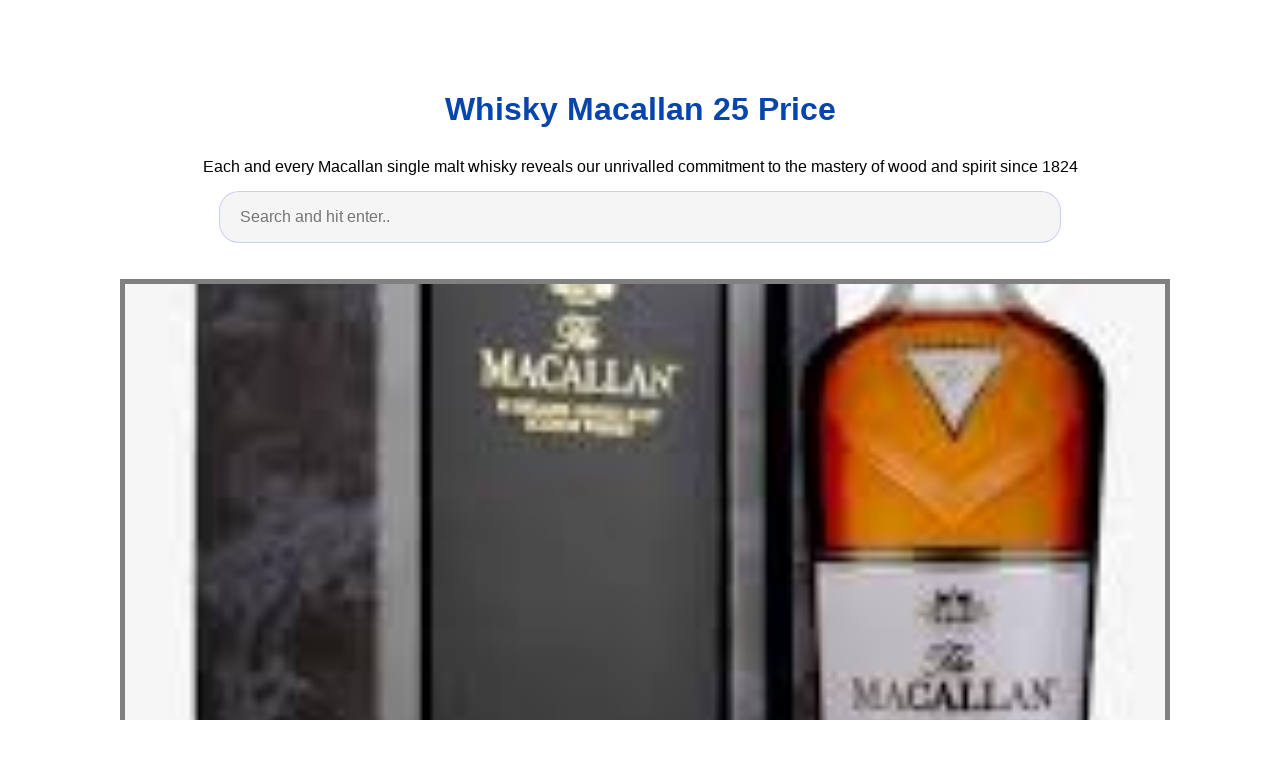

--- FILE ---
content_type: text/html; charset=utf-8
request_url: https://whiskey-varieties.netlify.app/whisky-macallan-25-price.html
body_size: 5166
content:
<!DOCTYPE html><html lang="en"><head>
    <meta charset="utf-8">
    <meta name="viewport" content="width=device-width, initial-scale=1.0">
    <title>
        Whisky Macallan 25 Price
    </title>
    <style>:root{--border-radius:5px;--box-shadow:2px 2px 10px;--color:#118bee;--color-accent:#118bee15;--color-bg:#fff;--color-bg-secondary:#e9e9e9;--color-secondary:#0645AD;--color-secondary-accent:#920de90b;--color-shadow:#f4f4f4;--color-text:#000;--color-text-secondary:#999;--font-family:-apple-system,BlinkMacSystemFont,"Segoe UI",Roboto,Oxygen-Sans,Ubuntu,Cantarell,"Helvetica Neue",sans-serif;--hover-brightness:1.2;--justify-important:center;--justify-normal:left;--line-height:1.5;--width-card:285px;--width-card-medium:460px;--width-card-wide:800px;--width-content:1080px}article aside{background:var(--color-secondary-accent);border-left:4px solid var(--color-secondary);padding:.01rem .8rem}body{background:var(--color-bg);color:var(--color-text);font-family:var(--font-family);line-height:var(--line-height);margin:0;overflow-x:hidden;padding:1rem 0}footer,header,main{margin:0 auto;max-width:var(--width-content);padding:0rem 1rem}hr{background-color:var(--color-bg-secondary);border:none;height:1px;margin:4rem 0}section{display:flex;flex-wrap:wrap;justify-content:var(--justify-important)}section aside{border:1px solid var(--color-bg-secondary);border-radius:var(--border-radius);box-shadow:var(--box-shadow) var(--color-shadow);margin:1rem;padding:1.25rem;width:var(--width-card)}section aside:hover{box-shadow:var(--box-shadow) var(--color-bg-secondary)}section aside img{max-width:100%}[hidden]{display:none}article header,div header,main header{padding-top:0}header{text-align:var(--justify-important)}header a b,header a em,header a i,header a strong{margin-left:.5rem;margin-right:.5rem}header nav img{margin:1rem 0}section header{padding-top:0;width:100%}nav{align-items:center;display:flex;font-weight:700;justify-content:space-between;margin-bottom:7rem}nav ul{list-style:none;padding:0}nav ul li{display:inline-block;margin:0 .5rem;position:relative;text-align:left}nav ul li:hover ul{display:block}nav ul li ul{background:var(--color-bg);border:1px solid var(--color-bg-secondary);border-radius:var(--border-radius);box-shadow:var(--box-shadow) var(--color-shadow);display:none;height:auto;left:-2px;padding:.5rem 1rem;position:absolute;top:1.7rem;white-space:nowrap;width:auto}nav ul li ul li,nav ul li ul li a{display:block}code,samp{background-color:var(--color-accent);border-radius:var(--border-radius);color:var(--color-text);display:inline-block;margin:0 .1rem;padding:0 .5rem}details{margin:1.3rem 0}details summary{font-weight:700;cursor:pointer}h1,h2,h3,h4,h5,h6{line-height:var(--line-height)}mark{padding:.1rem}ol li,ul li{padding:.2rem 0}p{margin:.75rem 0;padding:0}pre{margin:1rem 0;max-width:var(--width-card-wide);padding:1rem 0}pre code,pre samp{display:block;max-width:var(--width-card-wide);padding:.5rem 2rem;white-space:pre-wrap}small{color:var(--color-text-secondary)}sup{background-color:var(--color-secondary);border-radius:var(--border-radius);color:var(--color-bg);font-size:xx-small;font-weight:700;margin:.2rem;padding:.2rem .3rem;position:relative;top:-2px}a{color:var(--color-secondary);display:inline-block;text-decoration:none}a:hover{filter:brightness(var(--hover-brightness));text-decoration:underline}a b,a em,a i,a strong,button{border-radius:var(--border-radius);display:inline-block;font-size:medium;font-weight:700;line-height:var(--line-height);margin:.5rem 0;padding:1rem 2rem}button{font-family:var(--font-family)}button:hover{cursor:pointer;filter:brightness(var(--hover-brightness))}a b,a strong,button{background-color:var(--color);border:2px solid var(--color);color:var(--color-bg)}a em,a i{border:2px solid var(--color);border-radius:var(--border-radius);color:var(--color);display:inline-block;padding:1rem}figure{margin:0;padding:0}figure img{max-width:100%}figure figcaption{color:var(--color-text-secondary)}button:disabled,input:disabled{background:var(--color-bg-secondary);border-color:var(--color-bg-secondary);color:var(--color-text-secondary);cursor:not-allowed}button[disabled]:hover{filter:none}form{border:1px solid var(--color-bg-secondary);border-radius:var(--border-radius);box-shadow:var(--box-shadow) var(--color-shadow);display:block;max-width:var(--width-card-wide);min-width:var(--width-card);padding:1.5rem;text-align:var(--justify-normal)}form header{margin:1.5rem 0;padding:1.5rem 0}input,label,select,textarea{display:block;font-size:inherit;max-width:var(--width-card-wide)}input[type=checkbox],input[type=radio]{display:inline-block}input[type=checkbox]+label,input[type=radio]+label{display:inline-block;font-weight:400;position:relative;top:1px}input,select,textarea{border:1px solid var(--color-bg-secondary);border-radius:var(--border-radius);margin-bottom:1rem;padding:.4rem .8rem}input[readonly],textarea[readonly]{background-color:var(--color-bg-secondary)}label{font-weight:700;margin-bottom:.2rem}table{border:1px solid var(--color-bg-secondary);border-radius:var(--border-radius);border-spacing:0;display:inline-block;max-width:100%;overflow-x:auto;padding:0;white-space:nowrap}table td,table th,table tr{padding:.4rem .8rem;text-align:var(--justify-important)}table thead{background-color:var(--color);border-collapse:collapse;border-radius:var(--border-radius);color:var(--color-bg);margin:0;padding:0}table thead th:first-child{border-top-left-radius:var(--border-radius)}table thead th:last-child{border-top-right-radius:var(--border-radius)}table thead th:first-child,table tr td:first-child{text-align:var(--justify-normal)}table tr:nth-child(even){background-color:var(--color-accent)}blockquote{display:block;font-size:x-large;line-height:var(--line-height);margin:1rem auto;max-width:var(--width-card-medium);padding:1.5rem 1rem;text-align:var(--justify-important)}blockquote footer{color:var(--color-text-secondary);display:block;font-size:small;line-height:var(--line-height);padding:1.5rem 0} article{padding: 1.25rem;}.v-cover{height: 480px; object-fit: cover;width: 100vw;cursor: pointer;}.v-image{height: 250px; object-fit: cover;width: 100vw;cursor: pointer;}.dwn-cover{max-height: 460px; object-fit: cover;}.w-100{width: 100vw}.search-box{color:#333;background-color:#f5f5f5;width:85%;height:50px;padding:0 20px;border:none;border-radius:20px;outline:0;border:1px solid #002cd92e}.search-box:active,.search-box:focus,.search-box:hover{border:1px solid #d9008e}
</style>
	<script type="application/ld+json">
{
  "@context": "https://schema.org/", 
  "@type": "Article", 
  "author": {
    "@type": "Person",
    "name": "James"
  },
  "headline": "Whisky Macallan 25 Price",
  "datePublished": "2020-12-02",
  "image": [https://i.pinimg.com/originals/fa/ef/e7/faefe7bdea4ef108545c6fdb6aed12a6.jpg,https://i.pinimg.com/originals/80/70/31/807031e92037ba0e1d1f28a99acf5fe8.jpg,https://i.pinimg.com/originals/f8/78/1a/f8781acfe1e77a316e6b45d83fa15064.jpg],
  "publisher": {
    "@type": "Organization",
    "name": "Luxury Single Malt Scotch Whisky - The Macallan",
    "logo": {
      "@type": "ImageObject",
      "url": "https://via.placeholder.com/512.png?text=whisky macallan 25 price",
      "width": 512,
      "height": 512
    }
  }
}
</script>
	<!-- Head tag Code --><meta name="google-site-verification" content="_ZhYg18TXermTKwdBm4P7XhMu9VVYBYCiMcjL5ci0yA"><!-- Histats.com  START (hidden counter) -->
</head><body><a href="/" alt="" target="_blank">
<img src="//sstatic1.histats.com/0.gif?4473830&amp;101" alt="" border="0">
<!-- Histats.com  END  -->

    </a><header><a href="/" alt="" target="_blank">
        </a><h1><a href="/" alt="" target="_blank">
            </a><a href="/">
            Whisky Macallan 25 Price
            </a>
        </h1>
        <p>
                            Each and every Macallan single malt whisky reveals our unrivalled commitment to the mastery of wood and spirit since 1824
                    </p>
        <center>
            <input class="search-box" id="search-box" placeholder="Search and hit enter.." type="text" name="q" required="" autocomplete="off">
            <div class="d-block p-4">
	<center>
		
	</center>
</div>        </center>
    </header>
    <main>
        <article>
            <figure>
        <img class="v-cover ads-img" src="https://encrypted-tbn0.gstatic.com/images?q=tbn:ANd9GcSutZYqN7V2ra3Gz9tvoQuTT_39n_GyDEOOoA" alt="The Macallan Estate Whisky Drinks Macallan Whisky Whiskey Or Whisky" style="width: 100%; padding: 5px; background-color: grey;" onerror="this.onerror=null;this.src='https://encrypted-tbn0.gstatic.com/images?q=tbn:ANd9GcSutZYqN7V2ra3Gz9tvoQuTT_39n_GyDEOOoA';">
        <figcaption>The Macallan Estate Whisky Drinks Macallan Whisky Whiskey Or Whisky from www.pinterest.com</figcaption>
    </figure>
        <h1><p><strong>Whisky Macallan 25 Price</strong>.</p></h1>
    <p>Aged for a minimum 25 years it is a stunning example of triple cask matured macallan. Prices stores tasting notes and market data. I bought bottles of 25 year old macallan in the 1980 s for no more than 47 per bottle.</p>
    <p>Macallan 18 double cask pack of six 6 free delivery within 2 days s 2 099 00. Prices stores tasting notes and market data. Luxuriously rich and increasingly rare the macallan fine oak 25 year old is matured in a combination of three exceptional cask types. Shop fine and rare whisky brands investment with our finest whisky collection. Macallan 25 year old 1976 silver seal.</p>
    <p>I bought bottles of 25 year old macallan in the 1980 s for no more than 47 per bottle. Stores and prices for 2018 the macallan sherry oak 25 year old singl. I see it at auctions from time to time but it fetches a whopping 700 to 1 000 euros. The macallan whisky collection. Users have rated this product 5 out of 5 stars. Malt whisky whiskey is usually made from barley which has a particularly affinity with the malting process and was also the most easily available grain during the development of the. We can send the macallan whisky to 32 international destinations. Rare expressions can change hands for thousands of pounds and prices for such bottles are continuously going up. Macallan classic cut by three kraters. Aged for a minimum 25 years it is a stunning example of triple cask matured macallan.</p>
    <center></center>
    <p><strong>RELATED POSTS :</strong>
        &gt;                                <a class="badge badge-secondary" href="/macallan-chevron-tumblers">macallan chevron tumblers</a>
                                                                <a class="badge badge-danger" href="/macallan-boutique-2016">macallan boutique 2016</a>
                                                                <a class="badge badge-secondary" href="/macallan-black-label">macallan black label</a>
                                                                <a class="badge badge-danger" href="/macallan-classic-cut-price-malaysia">macallan classic cut price malaysia</a>
                                                                <a class="badge badge-info" href="/macallan-blended-whisky">macallan blended whisky</a>
                                                                <a class="badge badge-light" href="/macallan-classic-cut-2017-australia">macallan classic cut 2017 australia</a>
                                                                <a class="badge badge-primary" href="/macallan-classic-cut-2017-release">macallan classic cut 2017 release</a>
                                                                <a class="badge badge-danger" href="/macallan-brands">macallan brands</a>
                                                                <a class="badge badge-success" href="/macallan-classic-cut-uk">macallan classic cut uk</a>
                                                                <a class="badge badge-secondary" href="/macallan-bottle-price">macallan bottle price</a>
                                    </p><h3>The macallan distillery produces a range of single malt scotch whiskies in moray scotland.</h3>
    <p>The macallan distillery produces a range of single malt scotch whiskies in moray scotland. Buy whiskey online from our huge whisky types of blended scotch whisky single malt bourbon japanese whisky. American oak ex sherry european oak ex sherry and american oak ex bourbon. Malt whisky whiskey is usually made from barley which has a particularly affinity with the malting process and was also the most easily available grain during the development of the. The macallan distillery produces a range of single malt scotch whiskies in moray scotland. Prices stores tasting notes and market data. Over the past four decades macallan has built probably the best reputation for quality malt whisky. Stores and prices for 2018 the macallan sherry oak 25 year old singl. Enjoy free delivery in singapore. Stores and prices for the macallan sherry oak 25 year old single mal. Prices stores tasting notes and market data.</p>
</article>
<article>
</article>
<section>

    <aside>
        <img class="v-image ads-img" alt="Whisky Xi Macallan 25 Jahre Fine Oak Malt Whisky Speyside Whisky Single Malt Whisky" src="https://encrypted-tbn0.gstatic.com/images?q=tbn:ANd9GcQHxNLs09LUkw13LfVP6voZ2iNVvQwMGN2Lyg" width="100%" onerror="this.onerror=null;this.src='https://encrypted-tbn0.gstatic.com/images?q=tbn:ANd9GcQHxNLs09LUkw13LfVP6voZ2iNVvQwMGN2Lyg';">
        <small>Source: www.pinterest.com</small>
        <p>Stores and prices for the macallan sherry oak 25 year old single mal.</p>
    </aside>

    <aside>
        <img class="v-image ads-img" alt="Macallan Edition No 5 Macallan Whisky Whisky Macallan Whiskey Bottle" src="https://encrypted-tbn0.gstatic.com/images?q=tbn:ANd9GcQX0SykQ59LNiLLo6ckKeF2S0Q2rtwCXkxd8w" width="100%" onerror="this.onerror=null;this.src='https://encrypted-tbn0.gstatic.com/images?q=tbn:ANd9GcQX0SykQ59LNiLLo6ckKeF2S0Q2rtwCXkxd8w';">
        <small>Source: www.pinterest.com</small>
        <p>I bought bottles of 25 year old macallan in the 1980 s for no more than 47 per bottle.</p>
    </aside>

    <aside>
        <img class="v-image ads-img" alt="Pin On Whisky Whiskey" src="https://encrypted-tbn0.gstatic.com/images?q=tbn:ANd9GcQ8K_QcAkU8Ugut42zazFxgp-MMxJao4rp2rw" width="100%" onerror="this.onerror=null;this.src='https://encrypted-tbn0.gstatic.com/images?q=tbn:ANd9GcQ8K_QcAkU8Ugut42zazFxgp-MMxJao4rp2rw';">
        <small>Source: www.pinterest.com</small>
        <p>Located in speyside the distillery was founded in 1824 and has since been numerously awarded and widely reputed for its range of single malts.</p>
    </aside>

    <aside>
        <img class="v-image ads-img" alt="Pin On Scottish Single Malt Luxury Whiskies" src="https://encrypted-tbn0.gstatic.com/images?q=tbn:ANd9GcRDtODDKCkGlWblHTTmXkRyt0DGk3iPbt5b1Q" width="100%" onerror="this.onerror=null;this.src='https://encrypted-tbn0.gstatic.com/images?q=tbn:ANd9GcRDtODDKCkGlWblHTTmXkRyt0DGk3iPbt5b1Q';">
        <small>Source: www.pinterest.com</small>
        <p>Stores and prices for 2018 the macallan sherry oak 25 year old singl.</p>
    </aside>

    <aside>
        <img class="v-image ads-img" alt="The Macallan Double Cask 12 Years Old In 2020 Whisky Single Malt Malt" src="https://encrypted-tbn0.gstatic.com/images?q=tbn:ANd9GcT85tysUf4Bs2jlTpOMKK6jEsOp4cnuTJXOSg" width="100%" onerror="this.onerror=null;this.src='https://encrypted-tbn0.gstatic.com/images?q=tbn:ANd9GcT85tysUf4Bs2jlTpOMKK6jEsOp4cnuTJXOSg';">
        <small>Source: www.pinterest.com</small>
        <p>Macallan single malt whisky macallan is the most sought after whisky for collectors and here you ll find a huge range of macallan scotch whisky to buy online.</p>
    </aside>

    <aside>
        <img class="v-image ads-img" alt="Pin On Whisky Single Malts" src="https://encrypted-tbn0.gstatic.com/images?q=tbn:ANd9GcT83UvhCD79n6Fl_79H7PTgxLpXa2T-x5U_wQ" width="100%" onerror="this.onerror=null;this.src='https://encrypted-tbn0.gstatic.com/images?q=tbn:ANd9GcT83UvhCD79n6Fl_79H7PTgxLpXa2T-x5U_wQ';">
        <small>Source: www.pinterest.com</small>
        <p>Macallan classic cut by three kraters.</p>
    </aside>

    <aside>
        <img class="v-image ads-img" alt="Pin On New Products" src="https://encrypted-tbn0.gstatic.com/images?q=tbn:ANd9GcS4pZLRksiTqkLyaKjN5LN-Y_8tTugFmteQqw" width="100%" onerror="this.onerror=null;this.src='https://encrypted-tbn0.gstatic.com/images?q=tbn:ANd9GcS4pZLRksiTqkLyaKjN5LN-Y_8tTugFmteQqw';">
        <small>Source: www.pinterest.com</small>
        <p>Macallan 25 year old 1976 silver seal.</p>
    </aside>

    <aside>
        <img class="v-image ads-img" alt="Pin On Whiskey" src="https://encrypted-tbn0.gstatic.com/images?q=tbn:ANd9GcTiCzz1e_0WWT-6suCs_PPj5pNGnLMM6P-3vw" width="100%" onerror="this.onerror=null;this.src='https://encrypted-tbn0.gstatic.com/images?q=tbn:ANd9GcTiCzz1e_0WWT-6suCs_PPj5pNGnLMM6P-3vw';">
        <small>Source: www.pinterest.com</small>
        <p>The price includes duty and sales tax but does not include.</p>
    </aside>

    <aside>
        <img class="v-image ads-img" alt="Pin On Most Expensive Alcoholic Drinks" src="https://encrypted-tbn0.gstatic.com/images?q=tbn:ANd9GcRqC-veb0H-TcWbGsDcvfDZT1sECXgZILjcuA" width="100%" onerror="this.onerror=null;this.src='https://encrypted-tbn0.gstatic.com/images?q=tbn:ANd9GcRqC-veb0H-TcWbGsDcvfDZT1sECXgZILjcuA';">
        <small>Source: www.pinterest.com</small>
        <p>Macallan 25 years sherry oak 700ml free delivery within 2 days s 2 680 00.</p>
    </aside>

    <aside>
        <img class="v-image ads-img" alt="Macallan 25 Price Per Shot Google Search Macallan Whiskey Bottle Whiskey Drinks" src="https://encrypted-tbn0.gstatic.com/images?q=tbn:ANd9GcTTWIiBMq3Ky--Yfkv359TihGyNb1H0Cb5i5g" width="100%" onerror="this.onerror=null;this.src='https://encrypted-tbn0.gstatic.com/images?q=tbn:ANd9GcTTWIiBMq3Ky--Yfkv359TihGyNb1H0Cb5i5g';">
        <small>Source: www.pinterest.com</small>
        <p>Macallan single malt whisky in singapore.</p>
    </aside>

    <aside>
        <img class="v-image ads-img" alt="628 000 At Sotheby S Single Malt Whisky Malt Whisky Whisky" src="https://encrypted-tbn0.gstatic.com/images?q=tbn:ANd9GcQdQfi1NnDhdUEeaNfRfG-_vzJl9xryQHx1IQ" width="100%" onerror="this.onerror=null;this.src='https://encrypted-tbn0.gstatic.com/images?q=tbn:ANd9GcQdQfi1NnDhdUEeaNfRfG-_vzJl9xryQHx1IQ';">
        <small>Source: www.pinterest.com</small>
        <p>The macallan distillery produces a range of single malt scotch whiskies in moray scotland.</p>
    </aside>

    <aside>
        <img class="v-image ads-img" alt="Pin On Whisky Whiskey" src="https://encrypted-tbn0.gstatic.com/images?q=tbn:ANd9GcSeM5t8IrIMQEEpi67zZdzqKaVUoou5jQH7Lg" width="100%" onerror="this.onerror=null;this.src='https://encrypted-tbn0.gstatic.com/images?q=tbn:ANd9GcSeM5t8IrIMQEEpi67zZdzqKaVUoou5jQH7Lg';">
        <small>Source: www.pinterest.com</small>
        <p>I bought bottles of 25 year old macallan in the 1980 s for no more than 47 per bottle.</p>
    </aside>

    <aside>
        <img class="v-image ads-img" alt="Pin On Old Rare Single Malt Scotch Whisky" src="https://encrypted-tbn0.gstatic.com/images?q=tbn:ANd9GcQXnZybcAyDuCVIwJPBtTfqapdO5uqCwIVu_A" width="100%" onerror="this.onerror=null;this.src='https://encrypted-tbn0.gstatic.com/images?q=tbn:ANd9GcQXnZybcAyDuCVIwJPBtTfqapdO5uqCwIVu_A';">
        <small>Source: www.pinterest.com</small>
        <p>American oak ex sherry european oak ex sherry and american oak ex bourbon.</p>
    </aside>

    <aside>
        <img class="v-image ads-img" alt="The Macallan Estate Whisky Drinks Macallan Whisky Whiskey Or Whisky" src="https://encrypted-tbn0.gstatic.com/images?q=tbn:ANd9GcSutZYqN7V2ra3Gz9tvoQuTT_39n_GyDEOOoA" width="100%" onerror="this.onerror=null;this.src='https://encrypted-tbn0.gstatic.com/images?q=tbn:ANd9GcSutZYqN7V2ra3Gz9tvoQuTT_39n_GyDEOOoA';">
        <small>Source: www.pinterest.com</small>
        <p>Malt whisky whiskey is usually made from barley which has a particularly affinity with the malting process and was also the most ea.</p>
    </aside>

    <aside>
        <img class="v-image ads-img" alt="Pin On Scotch Whisky" src="https://encrypted-tbn0.gstatic.com/images?q=tbn:ANd9GcQY4YqnAa9mBes1AlsS0WZC89RqmEY3IIA7Iw" width="100%" onerror="this.onerror=null;this.src='https://encrypted-tbn0.gstatic.com/images?q=tbn:ANd9GcQY4YqnAa9mBes1AlsS0WZC89RqmEY3IIA7Iw';">
        <small>Source: in.pinterest.com</small>
        <p>Stores and prices for 2018 the macallan sherry oak 25 year old singl.</p>
    </aside>
<article>
<p><strong>Whisky Macallan 25 Price</strong>. Macallan 25 year old 1976 silver seal. Shop fine and rare whisky brands investment with our finest whisky collection.</p>
</article>
    <aside>
        <img class="v-image ads-img" alt="Pin On Scotch Whisky" src="https://encrypted-tbn0.gstatic.com/images?q=tbn:ANd9GcQY4YqnAa9mBes1AlsS0WZC89RqmEY3IIA7Iw" width="100%" onerror="this.onerror=null;this.src='https://encrypted-tbn0.gstatic.com/images?q=tbn:ANd9GcQY4YqnAa9mBes1AlsS0WZC89RqmEY3IIA7Iw';">
        <small>Source: in.pinterest.com</small>
        <p>Macallan single malt whisky macallan is the most sought after whisky for collectors and here you ll find a huge range of macallan scotch whisky to buy online.</p>
    </aside>

    <aside>
        <img class="v-image ads-img" alt="Pin On Old Rare Single Malt Scotch Whisky" src="https://encrypted-tbn0.gstatic.com/images?q=tbn:ANd9GcQXnZybcAyDuCVIwJPBtTfqapdO5uqCwIVu_A" width="100%" onerror="this.onerror=null;this.src='https://encrypted-tbn0.gstatic.com/images?q=tbn:ANd9GcQXnZybcAyDuCVIwJPBtTfqapdO5uqCwIVu_A';">
        <small>Source: www.pinterest.com</small>
        <p>Lazmall by lazada.</p>
    </aside>

    <aside>
        <img class="v-image ads-img" alt="Catawiki Online Auction House Macallan 25 Years Old Fine Oak Ob Https Frtv Eu Collectorauctions Cigars And Whiskey Macallan Whisky Alcohol Dispenser" src="https://encrypted-tbn0.gstatic.com/images?q=tbn:ANd9GcQX1CBcl6_YgNZ7Vkow8LBduSAFdOtOCa9LZg" width="100%" onerror="this.onerror=null;this.src='https://encrypted-tbn0.gstatic.com/images?q=tbn:ANd9GcQX1CBcl6_YgNZ7Vkow8LBduSAFdOtOCa9LZg';">
        <small>Source: br.pinterest.com</small>
        <p>The macallan sherry oak 25 years old forms part of our sherry oak range which features a series of single malt whiskies matured exclusively in hand picked sherry seasoned oak casks from jerez for richness and.</p>
    </aside>
<article>
    <center></center>
    <div class="navi text-center">
                    <p align="justify">   <br>              
            </p> 
                <center><p><strong>RELATED POSTS :</strong></p></center>
        <center>                        <a class="badge badge-secondary" href="/well-liquor">well liquor</a>
                                            <a class="badge badge-light" href="/types-of-ruminant-animals">types of ruminant animals</a>
                                            <a class="badge badge-primary" href="/types-of-rum-cake">types of rum cake</a>
                                            <a class="badge badge-secondary" href="/types-of-liquorice">types of liquorice</a>
                                            <a class="badge badge-danger" href="/types-of-alcohol-bottles">types of alcohol bottles</a>
                                            <a class="badge badge-warning" href="/walmart-liquor-store">walmart liquor store</a>
                                            <a class="badge badge-dark" href="/types-of-alcohol-glassware">types of alcohol glassware</a>
                                            <a class="badge badge-info" href="/trago-macallan">trago macallan</a>
                                            <a class="badge badge-dark" href="/walgreens-liquor-store-deerfield-beach">walgreens liquor store deerfield beach</a>
                                            <a class="badge badge-secondary" href="/united-liquors-san-rafael">united liquors san rafael</a>
                            </center>
    </div>
</article>
</section>
		<center>
			<div class="d-block p-4">
	<center>
		<!-- BOTTOM BANNER ADS -->
	</center>
</div>		</center>
    </main>
    <footer style="padding-top: 50px;">
        <center>
                            <a href="/p/dmca">Dmca</a>
                            <a href="/p/contact">Contact</a>
                            <a href="/p/privacy-policy">Privacy Policy</a>
                            <a href="/p/copyright">Copyright</a>
                    </center>
    </footer>
    <!-- Footer CSS JS -->            



</body></html>